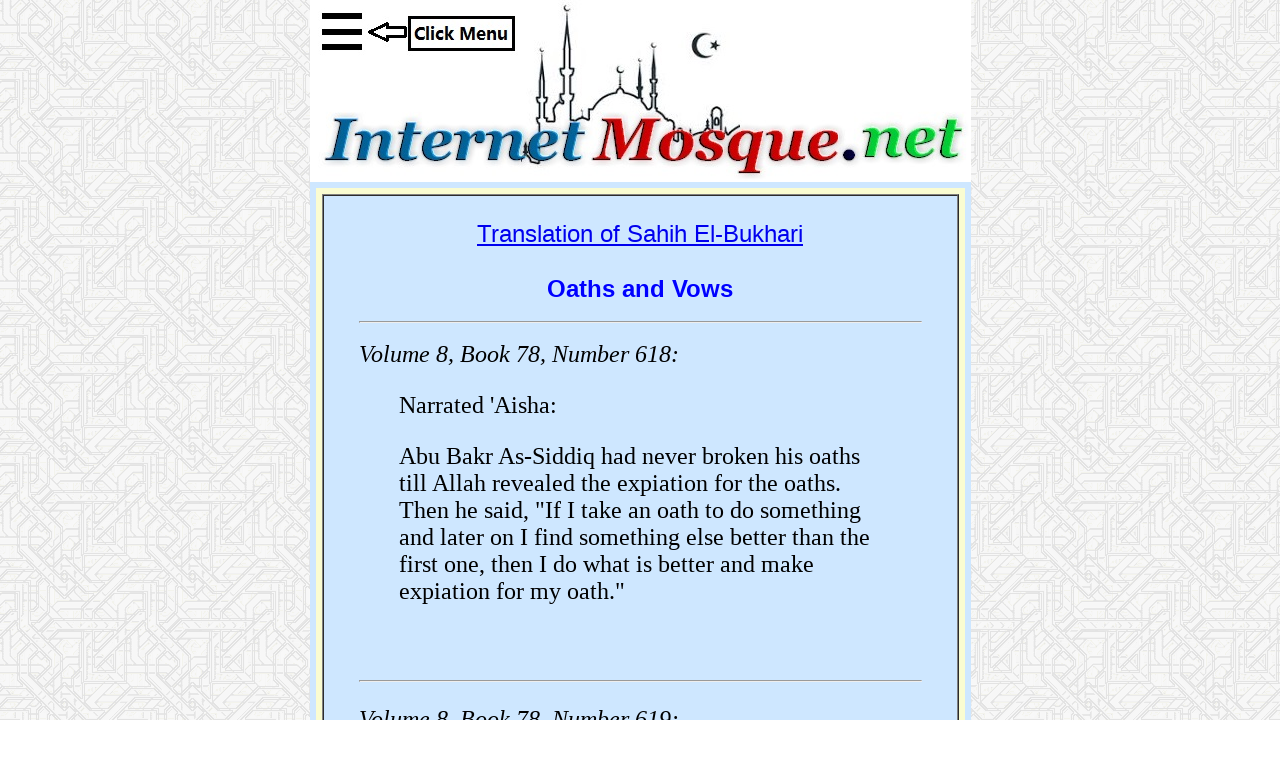

--- FILE ---
content_type: text/html
request_url: https://internetmosque.net/read/sunnah_and_hadith/078.html
body_size: 17684
content:
<!DOCTYPE html PUBLIC "-//W3C//DTD XHTML 1.0 Transitional//EN" "https://www.w3.org/TR/xhtml1/DTD/xhtml1-transitional.dtd"> 
<html xmlns="https://www.w3.org/1999/xhtml">

<head>
<meta http-equiv="Content-Type" content="text/html; charset=utf-8" /><title>Translation of Sahih El-Bukhari Oaths and Vows</title><META NAME="revist-after" CONTENT="1 week">


<meta name="robots" content="index,all">
<meta name="rank" content="1"><!-- the best site -->
<meta name="revisit" content="7 days">
<meta name="title" content="who is our savior Jesus or Allah">
<meta http-equiv="Content-Type" content="text/html; charset=utf-8" /> 

<link rel="stylesheet" href="../../bm/stayle.css"></head>

<body leftmargin="0" topmargin="0" bgproperties="fixed" background="../../images/goodbackg.gif">
  <table border="0" cellpadding="0" cellspacing="0" style="border-collapse: collapse" bordercolor="#111111" width="100%" id="AutoNumber5">
    <tr>
      <a name="Top" id="Top"></a>
      <td width="100%" align="center" height="50"><a href="../../mnue-f/index.html"><img src="../../images/internetmosque.net-5A.png" alt="jesus" width="661" height="182" /></a></td>
    </tr>
    <tr>
      
    </tr>
    <tr>
      
    </tr>
  </table>


<div align="center">
  <center>
  <table border="6" cellspacing="6" width="661" id="AutoNumber7" cellpadding="6" bgcolor="#3E9EFF" bordercolor="#CEE7FF" style="border-collapse: collapse">
    <tr>
      <td width="100%" bordercolor="#0000FF" bgcolor="#FAFCD1">
            <font size="5">
            <table border="1" cellpadding="0" cellspacing="0" width="100%" id="AutoNumber8">
              <tr>
                <td width="100%" bgcolor="#CEE7FF">
            <center>
            <table border="0" cellpadding="0" cellspacing="0" style="border-collapse: collapse" bordercolor="#111111" width="90%" id="AutoNumber9">
              <tr>
                <td width="100%">
                <p align="center">
                <font face="Arial" color="#0000ff" size="5">
                <a href="introduction_to_sahih.html">Translation of Sahih 
                El-Bukhari</a></font></td>
              </tr>
              <tr>
                <td width="100%">
                <table cellSpacing="0" cellPadding="3" width="100%" align="center" border="0">
                  <tr>
                    <td class="heading" align="center"><b>
                    <font color="#0000FF" size="5" face="Arial">Oaths and Vows
                    </font></b></td>
                  </tr>
                  <tr>
                    <td height="2"><hr></td>
                  </tr>
                  <tr>
                    <td class="normal" height="9"><em><a name="008.078.618">
                    Volume 8, Book 78, Number 618: </a></em>
                    <blockquote>
                      <p>Narrated 'Aisha: </p>
                      <p>Abu Bakr As-Siddiq had never broken his oaths till 
                      Allah revealed the expiation for the oaths. Then he said, 
                      &quot;If I take an oath to do something and later on I find 
                      something else better than the first one, then I do what 
                      is better and make expiation for my oath.&quot; </p>
                      <p>&nbsp;</p>
                    </blockquote>
                    <hr>
                    <p><em><a name="008.078.619">Volume 8, Book 78, Number 619:
                    </a></em></p>
                    <blockquote>
                      <p>Narrated 'Abdur-Rahman bin Samura: </p>
                      <p>The Prophet said, &quot;O 'Abdur-Rahman bin Samura! Do not 
                      seek to be a ruler, because if you are given authority for 
                      it, then you will be held responsible for it, but if you 
                      are given it without asking for it, then you will be 
                      helped in it (by Allah): and whenever you take an oath to 
                      do something and later you find that something else is 
                      better than the first, then do the better one and make 
                      expiation for your oath.&quot; </p>
                      <p>&nbsp;</p>
                    </blockquote>
                    <hr>
                    <p><em><a name="008.078.620">Volume 8, Book 78, Number 620:
                    </a></em></p>
                    <blockquote>
                      <p>Narrated Abu Musa: </p>
                      <p>I went to the Prophet along with a group of Al-Ash'ariyin 
                      in order to request him to provide us with mounts. He 
                      said, &quot;By Allah, I will not provide you with mounts and I 
                      haven't got anything to mount you on.&quot; Then we stayed 
                      there as long as Allah wished us to stay, and then three 
                      very nice looking she-camels were brought to him and he 
                      made us ride them. When we left, we, or some of us, said, 
                      &quot;By Allah, we will not be blessed, as we came to the 
                      Prophet asking him for mounts, and he swore that he would 
                      not give us any mounts but then he did give us. So let us 
                      go back to the Prophet and remind him (of his oath).&quot; When 
                      we returned to him (and reminded him of the fact), he 
                      said, &quot;I did not give you mounts, but it is Allah Who gave 
                      you. By Allah, Allah willing, if I ever take an oath to do 
                      something and then I find something else than the first, I 
                      will make expiation for my oath and do the thing which is 
                      better (or do something which is better and give the 
                      expiation for my oath).&quot; </p>
                      <p>&nbsp;</p>
                    </blockquote>
                    <hr>
                    <p><em><a name="008.078.621">Volume 8, Book 78, Number 621:
                    </a></em></p>
                    <blockquote>
                      <p>Narrated Abu Huraira: </p>
                      <p>The Prophet said, &quot;We (Muslims) are the last in the 
                      world, but will be foremost on the Day of Resurrection.&quot; 
                      Allah's Apostle also said, &quot;By Allah, if anyone of you 
                      insists on fulfilling an oath by which he may harm his 
                      family, he commits a greater sin in Allah's sight than 
                      that of dissolving his oath and making expiation for it.&quot;
                      </p>
                      <p>&nbsp;</p>
                    </blockquote>
                    <hr>
                    <p><em><a name="008.078.622">Volume 8, Book 78, Number 622:
                    </a></em></p>
                    <blockquote>
                      <p>Narrated Abu Huraira: </p>
                      <p>Allah's Apostle said, &quot;Anyone who takes an oath through 
                      which his family may be harmed, and insists on keeping it, 
                      he surely commits a sin greater (than that of dissolving 
                      his oath). He should rather compensate for that oath by 
                      making expiation.&quot; </p>
                      <p>&nbsp;</p>
                    </blockquote>
                    <hr>
                    <p><em><a name="008.078.623">Volume 8, Book 78, Number 623:
                    </a></em></p>
                    <blockquote>
                      <p>Narrated Ibn 'Umar: </p>
                      <p>Allah's Apostle sent an army detachment and made Usama 
                      bin Zaid its commander. Some people criticized (spoke 
                      badly of) Usama's leadership. So Allah's Apostle got up 
                      saying, &quot;If you people are criticizing Usama's leadership, 
                      you have already criticized the leadership of his father 
                      before. But Wa-aimullah (i.e., By Allah), he (i.e. Zaid) 
                      deserved the leadership, and he was one of the most 
                      beloved persons to me; and now this (his son Usama) is one 
                      of the dearest persons to me after him.&quot; (See Hadith No. 
                      745, Vol. 5) </p>
                      <p>&nbsp;</p>
                    </blockquote>
                    <hr>
                    <p><em><a name="008.078.624">Volume 8, Book 78, Number 624:
                    </a></em></p>
                    <blockquote>
                      <p>Narrated Ibn 'Umar: </p>
                      <p>The oath of the Prophet used to be: &quot;No, by Him who 
                      turns the hearts.&quot; </p>
                      <p>&nbsp;</p>
                    </blockquote>
                    <hr>
                    <p><em><a name="008.078.625">Volume 8, Book 78, Number 625:
                    </a></em></p>
                    <blockquote>
                      <p>Narrated Jabir bin Samura: </p>
                      <p>The Prophet said, &quot;If Caesar is ruined, there will be 
                      no Caesar after him; and if Khosrau is ruined, there will 
                      be no Khosrau, after him; and, by Him in Whose Hand my 
                      soul is, surely you will spend their treasures in Allah's 
                      Cause.&quot; </p>
                      <p>&nbsp;</p>
                    </blockquote>
                    <hr>
                    <p><em><a name="008.078.626">Volume 8, Book 78, Number 626:
                    </a></em></p>
                    <blockquote>
                      <p>Narrated Abu Huraira: </p>
                      <p>Allah's Apostle said, &quot;If Khosrau is ruined, there will 
                      be no Khosrau after him; and if Caesar is ruined, there 
                      will be no Caesar after him. By Him in Whose Hand 
                      Muhammad's soul is, surely you will spend their treasures 
                      in Allah's Cause.&quot; </p>
                      <p>&nbsp;</p>
                    </blockquote>
                    <hr>
                    <p><em><a name="008.078.627">Volume 8, Book 78, Number 627:
                    </a></em></p>
                    <blockquote>
                      <p>Narrated 'Aisha: </p>
                      <p>The Prophet said, &quot;O followers of Muhammad! By Allah, 
                      if you knew what I know, you would weep much and laugh 
                      little.&quot; </p>
                      <p>&nbsp;</p>
                    </blockquote>
                    <hr>
                    <p><em><a name="008.078.628">Volume 8, Book 78, Number 628:
                    </a></em></p>
                    <blockquote>
                      <p>Narrated 'Abdullah bin Hisham: </p>
                      <p>We were with the Prophet and he was holding the hand of 
                      'Umar bin Al-Khattab. 'Umar said to Him, &quot;O Allah's 
                      Apostle! You are dearer to me than everything except my 
                      own self.&quot; The Prophet said, &quot;No, by Him in Whose Hand my 
                      soul is, (you will not have complete faith) till I am 
                      dearer to you than your own self.&quot; Then 'Umar said to him, 
                      &quot;However, now, by Allah, you are dearer to me than my own 
                      self.&quot; The Prophet said, &quot;Now, O 'Umar, (now you are a 
                      believer).&quot; </p>
                      <p>&nbsp;</p>
                    </blockquote>
                    <hr>
                    <p><em><a name="008.078.629">Volume 8, Book 78, Number 629:
                    </a></em></p>
                    <blockquote>
                      <p>Narrated Abu Huraira and Zaid bin Khalid: </p>
                      <p>Two men had a dispute in the presence of Allah's 
                      Apostle. One of them said, &quot;O Allah's Apostle! Judge 
                      between us according to Allah's Laws.&quot; The other who was 
                      wiser, said, &quot;Yes, O Allah's Apostle! Judge between us 
                      according to Allah's Laws and allow me to speak. The 
                      Prophet said, &quot;Speak.&quot; He said, &quot;My son was a laborer 
                      serving this (person) and he committed illegal sexual 
                      intercourse with his wife, The people said that my son is 
                      to be stoned to death, but I ransomed him with one-hundred 
                      sheep and a slave girl. Then I asked the learned people, 
                      who informed me that my son should receive one hundred 
                      lashes and will be exiled for one year, and stoning will 
                      be the lot for the man's wife.&quot; Allah's Apostle said, 
                      &quot;Indeed, by Him in Whose Hand my soul is, I will judge 
                      between you according to Allah's Laws: As for your sheep 
                      and slave girl, they are to be returned to you.&quot; Then he 
                      scourged his son one hundred lashes and exiled him for one 
                      year. Then Unais Al-Aslami was ordered to go to the wife 
                      of the second man, and if she confessed (the crime), then 
                      stone her to death. She did confess, so he stoned her to 
                      death. </p>
                      <p>&nbsp;</p>
                    </blockquote>
                    <hr>
                    <p><em><a name="008.078.630">Volume 8, Book 78, Number 630:
                    </a></em></p>
                    <blockquote>
                      <p>Narrated Abu Bakra: </p>
                      <p>The Prophet said, &quot;Do you think if the tribes of Aslam, 
                      Ghifar, Muzaina and Juhaina are better than the tribes of 
                      Tamim, 'Amir bin Sa'sa'a, Ghatfan and Asad, they (the 
                      second group) are despairing and losing?&quot; They (the 
                      Prophet's companions) said, &quot;Yes, (they are).&quot; He said, 
                      &quot;By Him in Whose Hand my soul is, they (the first group) 
                      are better than them (the second group).&quot; </p>
                      <p>&nbsp;</p>
                    </blockquote>
                    <hr>
                    <p><em><a name="008.078.631">Volume 8, Book 78, Number 631:
                    </a></em></p>
                    <blockquote>
                      <p>Narrated Abu Humaid As-Sa'idi: </p>
                      <p>Allah's Apostle employed an employee (to collect Zakat). 
                      The employee returned after completing his job and said, 
                      &quot;O Allah's Apostle! This (amount of Zakat) is for you, and 
                      this (other amount) was given to me as a present.&quot; The 
                      Prophet said to him, &quot;Why didn't you stay at your father's 
                      or mother's house and see if you would be given presents 
                      or not?&quot; Then Allah's Apostle got up in the evening after 
                      the prayer, and having testified that none has the right 
                      to be worshipped but Allah and praised and glorified Allah 
                      as He deserved, he said, &quot;Now then ! What about an 
                      employee whom we employ and then he comes and says, 'This 
                      amount (of Zakat) is for you, and this (amount) was given 
                      to me as a present'? Why didn't he stay at the house of 
                      his father and mother to see if he would be given presents 
                      or not? By Him in Whose Hand Muhammad's soul is, none of 
                      you will steal anything of it (i.e. Zakat) but will bring 
                      it by carrying it over his neck on the Day of 
                      Resurrection. If it has been a camel, he will bring it 
                      (over his neck) while it will be grunting, and if it has 
                      been a cow, he will bring it (over his neck), while it 
                      will be mooing; and if it has been a sheep, he will bring 
                      it (over his neck) while it will be bleeding.&quot; The Prophet 
                      added, &quot;I have preached you (Allah's Message).&quot; Abu Humaid 
                      said, &quot;Then Allah's Apostle raised his hands so high that 
                      we saw the whiteness of his armpits.&quot; </p>
                      <p>&nbsp;</p>
                    </blockquote>
                    <hr>
                    <p><em><a name="008.078.632">Volume 8, Book 78, Number 632:
                    </a></em></p>
                    <blockquote>
                      <p>Narrated Abu Huraira: </p>
                      <p>Abu-l-Qasim (the Prophet) said, &quot;By Him in Whose Hand 
                      Muhammad's soul is, if you know that which I know, you 
                      would weep much and laugh little.&quot; </p>
                      <p>&nbsp;</p>
                    </blockquote>
                    <hr>
                    <p><em><a name="008.078.633">Volume 8, Book 78, Number 633:
                    </a></em></p>
                    <blockquote>
                      <p>Narrated Abu Dhar: </p>
                      <p>I reached him (the Prophet ) while in the shade of the 
                      Ka'ba; he was saying, &quot;They are the losers, by the Lord of 
                      the Ka'ba! They are the losers, by the Lord of the Ka'ba!&quot; 
                      I said (to myself ), &quot;What is wrong with me? Is anything 
                      improper detected in me? What is wrong with me? Then I sat 
                      beside him and he kept on saying his statement. I could 
                      not remain quiet, and Allah knows in what sorrowful state 
                      I was at that time. So I said, ' Who are they (the 
                      losers)? Let My father and mother be sacrificed for you, O 
                      Allah's Apostle!&quot; He said, &quot;They are the wealthy people, 
                      except the one who does like this and like this and like 
                      this (i.e., spends of his wealth in Allah's Cause).&quot; </p>
                      <p>&nbsp;</p>
                    </blockquote>
                    <hr>
                    <p><em><a name="008.078.634">Volume 8, Book 78, Number 634:
                    </a></em></p>
                    <blockquote>
                      <p>Narrated Abu Huraira: </p>
                      <p>Allah's Apostle said, &quot;(The Prophet) Solomon once said, 
                      'Tonight I will sleep with ninety women, each of whom will 
                      bring forth a (would-be) cavalier who will fight in 
                      Allah's Cause.&quot; On this, his companion said to him, &quot;Say: 
                      Allah willing!&quot; But he did not say Allah willing. Solomon 
                      then slept with all the women, but none of them became 
                      pregnant but one woman who later delivered a half-man. By 
                      Him in Whose Hand Muhammad's soul is, if he (Solomon) had 
                      said, 'Allah willing' (all his wives would have brought 
                      forth boys) and they would have fought in Allah's Cause as 
                      cavaliers. &quot; </p>
                      <p>&nbsp;</p>
                    </blockquote>
                    <hr>
                    <p><em><a name="008.078.635">Volume 8, Book 78, Number 635:
                    </a></em></p>
                    <blockquote>
                      <p>Narrated Al-Bara 'bin 'Azib: </p>
                      <p>A piece of silken cloth was given to the Prophet as a 
                      present and the people handed it over amongst themselves 
                      and were astonished at its beauty and softness. Allah's 
                      Apostle said, &quot;Are you astonished at it?&quot; They said, &quot;Yes, 
                      O Allah's Apostle!&quot; He said, &quot;By Him in Whose Hand my soul 
                      is, the handkerchiefs of Sa'd in Paradise are better than 
                      it.&quot; </p>
                      <p>&nbsp;</p>
                    </blockquote>
                    <hr>
                    <p><em><a name="008.078.636">Volume 8, Book 78, Number 636:
                    </a></em></p>
                    <blockquote>
                      <p>Narrated 'Aisha: </p>
                      <p>Hind bint 'Utba bin Rabi 'a said, &quot;O Allah 's Apostle! 
                      (Before I embraced Islam), there was no family on the 
                      surface of the earth, I wish to have degraded more than I 
                      did your family. But today there is no family whom I wish 
                      to have honored more than I did yours.&quot; Allah's Apostle 
                      said, &quot;I thought similarly, by Him in Whose Hand 
                      Muhammad's soul is!&quot; Hind said, &quot;O Allah's Apostle! (My 
                      husband) Abu Sufyan is a miser. Is it sinful of me to feed 
                      my children from his property?&quot; The Prophet said, &quot;No, 
                      unless you take it for your needs what is just and 
                      reasonable.&quot; </p>
                      <p>&nbsp;</p>
                    </blockquote>
                    <hr>
                    <p><em><a name="008.078.637">Volume 8, Book 78, Number 637:
                    </a></em></p>
                    <blockquote>
                      <p>Narrated Abdullah bin Masud: </p>
                      <p>While Allah's Apostle was sitting, reclining his back 
                      against a Yemenite leather tent he said to his companions, 
                      &quot;Will you be pleased to be one-fourth of the people of 
                      Paradise?&quot; They said, 'Yes.' He said &quot;Won't you be pleased 
                      to be one-third of the people of Paradise&quot; They said, 
                      &quot;Yes.&quot; He said, &quot;By Him in Whose Hand Muhammad's soul is, 
                      I hope that you will be one-half of the people of 
                      Paradise.&quot; </p>
                      <p>&nbsp;</p>
                    </blockquote>
                    <hr>
                    <p><em><a name="008.078.638">Volume 8, Book 78, Number 638:
                    </a></em></p>
                    <blockquote>
                      <p>Narrated Abu Sa'id Al-Khudri: </p>
                      <p>A man heard another man reciting: Surat-ul-Ikhlas (The 
                      Unity) 'Say: He is Allah, the One (112) and he was 
                      repeating it. The next morning he came to Allah's Apostle 
                      and mentioned the whole story to him as if he regarded the 
                      recitation of that Sura as insufficient On that, Allah's 
                      Apostle said, &quot;By Him in Whose Hand my soul is! That (Sura 
                      No. 112) equals one-third of the Qur'an.&quot; </p>
                      <p>&nbsp;</p>
                    </blockquote>
                    <hr>
                    <p><em><a name="008.078.639">Volume 8, Book 78, Number 639:
                    </a></em></p>
                    <blockquote>
                      <p>Narrated Anas bin Malik: </p>
                      <p>I heard the Prophet saying, &quot;Perform the bowing and the 
                      prostration properly (with peace of mind), for, by Him in 
                      Whose Hand my soul is, I see you from behind my back when 
                      you bow and when you prostrate.&quot; </p>
                      <p>&nbsp;</p>
                    </blockquote>
                    <hr>
                    <p><em><a name="008.078.640">Volume 8, Book 78, Number 640:
                    </a></em></p>
                    <blockquote>
                      <p>Narrated Anas bin Malik: </p>
                      <p>An Ansari woman came to the Prophet in the company of 
                      her children, and the Prophet said to her, &quot;By Him in 
                      Whose Hand my soul is, you are the most beloved people to 
                      me!&quot; And he repeated the statement thrice. </p>
                      <p>&nbsp;</p>
                    </blockquote>
                    <hr>
                    <p><em><a name="008.078.641">Volume 8, Book 78, Number 641:
                    </a></em></p>
                    <blockquote>
                      <p>Narrated Ibn 'Umar: </p>
                      <p>Allah's Apostle met 'Umar bin Al-Khattab while the 
                      latter was going with a group of camel-riders, and he was 
                      swearing by his father. The Prophet said, &quot;Lo! Allah 
                      forbids you to swear by your fathers, so whoever has to 
                      take an oath, he should swear by Allah or keep quiet.&quot; </p>
                      <p>&nbsp;</p>
                    </blockquote>
                    <hr>
                    <p><em><a name="008.078.642">Volume 8, Book 78, Number 642:
                    </a></em></p>
                    <blockquote>
                      <p>Narrated Ibn 'Umar: </p>
                      <p>&nbsp;</p>
                      <p>&nbsp;</p>
                    </blockquote>
                    <hr>
                    <p><em><a name="008.078.643">Volume 8, Book 78, Number 643:
                    </a></em></p>
                    <blockquote>
                      <p>Narrated 'Abdullah bin 'Umar: </p>
                      <p>Allah's Apostle said, &quot;Do not swear by your fathers.&quot;
                      </p>
                      <p>&nbsp;</p>
                    </blockquote>
                    <hr>
                    <p><em><a name="008.078.644">Volume 8, Book 78, Number 644:
                    </a></em></p>
                    <blockquote>
                      <p>Narrated Zahdam: </p>
                      <p>There was a relation of love and brotherhood between 
                      this tribe of Jarm and Al-Ash'ariyin. Once we were with 
                      Abu Musa Al-Ash'ari, and then a meal containing chicken 
                      was brought to Abu Musa, and there was present, a man from 
                      the tribe of Taimillah who was of red complexion as if he 
                      were from non-Arab freed slaves. Abu Musa invited him to 
                      the meal. He said, &quot;I have seen chickens eating dirty 
                      things, so I deemed it filthy and took an oath that I 
                      would never eat chicken.&quot; On that, Abu Musa said, &quot;Get up, 
                      I will narrate to you about that. Once a group of the 
                      Ash'ariyin and I went to Allah's Apostle and asked him to 
                      provide us with mounts; he said, 'By Allah, I will never 
                      give you any mounts nor do I have anything to mount you 
                      on.' Then a few camels of war booty were brought to 
                      Allah's Apostle , and he asked about us, saying, 'Where 
                      are the Ash-'ariyin?' He then ordered five nice camels to 
                      be given to us, and when we had departed, we said, 'What 
                      have we done? Allah's Apostle had taken the oath not to 
                      give us any mounts, and that he had nothing to mount us 
                      on, and later he gave us that we might ride? Did we take 
                      advantage of the fact that Allah's Apostle had forgotten 
                      his oath? By Allah, we will never succeed.' So we went 
                      back to him and said to him, 'We came to you to give us 
                      mounts, and you took an oath that you would not give us 
                      any mounts and that you had nothing to mount us on.' On 
                      that he said, 'I did not provide you with mounts, but 
                      Allah did. By Allah, if I take an oath to do something, 
                      and then find something else better than it, I do that 
                      which is better and make expiation for the dissolution of 
                      the oath.' &quot; </p>
                      <p>&nbsp;</p>
                    </blockquote>
                    <hr>
                    <p><em><a name="008.078.645">Volume 8, Book 78, Number 645:
                    </a></em></p>
                    <blockquote>
                      <p>Narrated Abu Huraira: </p>
                      <p>The Prophet said, &quot;Whoever swears saying in his oath. 
                      'By Al-Lat and Al'Uzza,' should say, 'None has the right 
                      to be worshipped but Allah; and whoever says to his 
                      friend, 'Come, let me gamble with you,' should give 
                      something in charity.&quot; </p>
                      <p>&nbsp;</p>
                    </blockquote>
                    <hr>
                    <p><em><a name="008.078.646">Volume 8, Book 78, Number 646:
                    </a></em></p>
                    <blockquote>
                      <p>Narrated Ibn 'Umar: </p>
                      <p>Allah's Apostle had a gold ring made for himself, and 
                      he used to wear it with the stone towards the inner part 
                      of his hand. Consequently, the people had similar rings 
                      made for themselves. Afterwards the Prophet; sat on the 
                      pulpit and took it off, saying, &quot;I used to wear this ring 
                      and keep its stone towards the palm of my hand.&quot; He then 
                      threw it away and said, &quot;By Allah, I will never wear it.&quot; 
                      Therefore all the people threw away their rings as well.
                      </p>
                      <p>&nbsp;</p>
                    </blockquote>
                    <hr>
                    <p><em><a name="008.078.647">Volume 8, Book 78, Number 647:
                    </a></em></p>
                    <blockquote>
                      <p>Narrated Thabit bin Ad-Dahhak: </p>
                      <p>The Prophet said, &quot;Whoever swears by a religion other 
                      than Islam, is, as he says; and whoever commits suicide 
                      with something, will be punished with the same thing in 
                      the (Hell) Fire; and cursing a believer is like murdering 
                      him; and whoever accuses a believer of disbelief, then it 
                      is as if he had killed him.&quot; </p>
                      <p>&nbsp;</p>
                    </blockquote>
                    <hr>
                    <p><em><a name="008.078.648">Volume 8, Book 78, Number 648:
                    </a></em></p>
                    <blockquote>
                      <p>Narrated Al-Bara: </p>
                      <p>The Prophet ordered us to help others to fulfill the 
                      oaths. </p>
                      <p>&nbsp;</p>
                    </blockquote>
                    <hr>
                    <p><em><a name="008.078.649">Volume 8, Book 78, Number 649:
                    </a></em></p>
                    <blockquote>
                      <p>Narrated Usama: </p>
                      <p>Once a daughter of Allah's Apostle sent a message to 
                      Allah's Apostle while Usama, Sa'd, and my father or Ubai 
                      were (sitting there) with him. She said, (in the message); 
                      My child is going to die; please come to us.&quot; Allah's 
                      Apostle returned the messenger and told him to convey his 
                      greetings to her, and say, &quot;Whatever Allah takes, is for 
                      Him and whatever He gives is for Him, and everything with 
                      Him has a limited fixed term (in this world): so she 
                      should be patient and hope for Allah's reward.&quot; Then she 
                      again sent for him swearing that he should come; so The 
                      Prophet got up, and so did we. When he sat there (at the 
                      house of his daughter), the child was brought to him, and 
                      he took him into his lap while the child's breath was 
                      disturbed in his chest. The eyes of Allah's Apostle 
                      started shedding tears. Sa'd said, &quot;What is this, O 
                      Allah's Apostle?&quot; The Prophet said, &quot;This is the mercy 
                      which Allah has lodged in the hearts of whoever He wants 
                      of His slaves, and verily Allah is merciful only to those 
                      of His slaves who are merciful (to others).' </p>
                      <p>&nbsp;</p>
                    </blockquote>
                    <hr>
                    <p><em><a name="008.078.650">Volume 8, Book 78, Number 650:
                    </a></em></p>
                    <blockquote>
                      <p>Narrated Abu Huraira: </p>
                      <p>Allah's Apostle said, &quot;Any Muslim who has lost three of 
                      his children will not be touched by the Fire except that 
                      which will render Allah's oath fulfilled.&quot; </p>
                      <p>&nbsp;</p>
                    </blockquote>
                    <hr>
                    <p><em><a name="008.078.651">Volume 8, Book 78, Number 651:
                    </a></em></p>
                    <blockquote>
                      <p>Narrated Haritha bin Wahb: </p>
                      <p>I heard the Prophet saying, &quot;Shall I tell you of the 
                      people of Paradise? They comprise every poor humble 
                      person, and if he swears by Allah to do something, Allah 
                      will fulfill it; while the people of the fire comprise 
                      every violent, cruel arrogant person.&quot; </p>
                      <p>&nbsp;</p>
                    </blockquote>
                    <hr>
                    <p><em><a name="008.078.652">Volume 8, Book 78, Number 652:
                    </a></em></p>
                    <blockquote>
                      <p>Narrated 'Abdullah: </p>
                      <p>The Prophet was asked, &quot;Who are the best people?&quot; He 
                      replied: The people of my generation, and then those who 
                      will follow (come after) them, and then those who will 
                      come after the later; after that there will come some 
                      people whose witness will precede their oaths and their 
                      oaths will go ahead of their witness.&quot; Ibrahim (a 
                      sub-narrator) said, &quot;When we were young, our elder friends 
                      used to prohibit us from taking oaths by saying, 'I bear 
                      witness swearing by Allah, or by Allah's Covenant.&quot;' </p>
                      <p>&nbsp;</p>
                    </blockquote>
                    <hr>
                    <p><em><a name="008.078.653">Volume 8, Book 78, Number 653:
                    </a></em></p>
                    <blockquote>
                      <p>Narrated 'Abdullah: </p>
                      <p>The Prophet said, &quot;Whoever swears falsely in order to 
                      grab the property of a Muslim (or of his brother), Allah 
                      will be angry with him when he meets Him.&quot; Allah then 
                      revealed in confirmation of the above statement:--'Verily 
                      those who purchase a small gain at the cost of Allah's 
                      Covenant and their own oaths.' (3.77) Al-Ash'ath said, 
                      &quot;This Verse was revealed regarding me and a companion of 
                      mine when we had a dispute about a well.&quot; </p>
                      <p>&nbsp;</p>
                    </blockquote>
                    <hr>
                    <p><em><a name="008.078.654">Volume 8, Book 78, Number 654:
                    </a></em></p>
                    <blockquote>
                      <p>Narrated Anas bin Malik: </p>
                      <p>The Prophet said, &quot;The Hell Fire will keep on saying: 
                      'Are there anymore (people to come)?' Till the Lord of 
                      Power and Honor will put His Foot over it and then it will 
                      say, 'Qat! Qat! (sufficient! sufficient!) by Your Power 
                      and Honor. And its various sides will come close to each 
                      other (i.e., it will contract). &quot; </p>
                      <p>&nbsp;</p>
                    </blockquote>
                    <hr>
                    <p><em><a name="008.078.655">Volume 8, Book 78, Number 655:
                    </a></em></p>
                    <blockquote>
                      <p>Narrated Az-Zuhri: </p>
                      <p>I heard 'Urwa bin Az-Zubair, Said bin Al-Musaiyab, 'Alqama 
                      bin Waqqas and 'Ubaidullah bin 'Abdullah narrating from 'Aisha, 
                      the wife of the Prophet, the story about the liars who 
                      said what they said about her and how Allah revealed her 
                      innocence afterwards. Each one of the above four narrators 
                      narrated to me a portion of her narration. (It was said in 
                      it), &quot;The Prophet stood up, saying, 'Is there anyone who 
                      can relieve me from 'Abdullah bin Ubai?' On that, Usaid 
                      bin Hudair got up and said to Sa'd bin 'Ubada, 
                      La'amrullahi (By the Eternity of Allah), we will kill 
                      him!' &quot; </p>
                      <p>&nbsp;</p>
                    </blockquote>
                    <hr>
                    <p><em><a name="008.078.656">Volume 8, Book 78, Number 656:
                    </a></em></p>
                    <blockquote>
                      <p>Narrated 'Aisha: </p>
                      <p>regarding: 'Allah will not call you to account for that 
                      which is unintentional in your oaths...' (2.225) This 
                      Verse was revealed concerning such oath formulas as: 'No, 
                      by Allah!' and 'Yes, by Allah!' something against his oath 
                      due to forgetfulness should he make expiation?). And the 
                      Statement of Allah: 'And there is no blame on you if you 
                      make a mistake therein.' (33.5) And Allah said:-- '(Moses 
                      said to Khadir): Call me not to account for what I 
                      forgot.' (18.73) </p>
                      <p>&nbsp;</p>
                    </blockquote>
                    <hr>
                    <p><em><a name="008.078.657">Volume 8, Book 78, Number 657:
                    </a></em></p>
                    <blockquote>
                      <p>Narrated Abu Huraira: The Prophet said, &quot;Allah forgives 
                      my followers those (evil deeds) the </p>
                      <p>&nbsp;</p>
                    </blockquote>
                    <hr>
                    <p><em><a name="008.078.658">Volume 8, Book 78, Number 658:
                    </a></em></p>
                    <blockquote>
                      <p>Narrated 'Abdullah bin 'Amr bin Al-As: </p>
                      <p>While the Prophet was delivering a sermon on the Day of 
                      Nahr (i.e., 10th Dhul-Hijja-Day of slaughtering the 
                      sacrifice), a man got up saying, &quot;I thought, O Allah's 
                      Apostle, such-and-such a thing was to be done before 
                      such-and-such a thing.&quot; Another man got up, saying, &quot;O 
                      Allah's Apostle! As regards these three (acts of Hajj), 
                      thought so-and-so.&quot; The Prophet said, &quot;Do, and there is no 
                      harm,&quot; concerning all those matters on that day. And so, 
                      on that day, whatever question he was asked, he said, &quot;Do 
                      it, do it, and there is no harm therein.&quot; </p>
                      <p>&nbsp;</p>
                    </blockquote>
                    <hr>
                    <p><em><a name="008.078.659">Volume 8, Book 78, Number 659:
                    </a></em></p>
                    <blockquote>
                      <p>Narrated Ibn 'Abbas: </p>
                      <p>A man said to the Prophet (while he was delivering a 
                      sermon on the Day of Nahr), &quot;I have performed the Tawaf 
                      round the Ka'ba before the Rami (throwing pebbles) at the 
                      Jamra.&quot; The Prophet said, &quot;There is no harm (therein).&quot; 
                      Another man said, &quot;I had my head shaved before 
                      slaughtering (the sacrifice).&quot; The Prophet said, &quot;There is 
                      no harm.&quot; A third said, &quot;I have slaughtered (the 
                      sacrifice) before the Rami (throwing pebbles) at the Jamra.&quot; 
                      The Prophet said, &quot;There is no harm.&quot; </p>
                      <p>&nbsp;</p>
                    </blockquote>
                    <hr>
                    <p><em><a name="008.078.660">Volume 8, Book 78, Number 660:
                    </a></em></p>
                    <blockquote>
                      <p>Narrated Abu Huraira: </p>
                      <p>A man entered the mosque and started praying while 
                      Allah's Apostle was sitting somewhere in the mosque. Then 
                      (after finishing the prayer) the man came to the Prophet 
                      and greeted him. The Prophet said to him, &quot;Go back and 
                      pray, for you have not prayed. The man went back, and 
                      having prayed, he came and greeted the Prophet. The 
                      Prophet after returning his greetings said, &quot;Go back and 
                      pray, for you did not pray.&quot; On the third time the man 
                      said, &quot;(O Allah's Apostle!) teach me (how to pray).&quot; The 
                      Prophet said, &quot;When you get up for the prayer, perform the 
                      ablution properly and then face the Qibla and say Takbir (Allahu 
                      Akbar), and then recite of what you know of the Quran, and 
                      then bow, and remain in this state till you feel at rest 
                      in bowing, and then raise your head and stand straight; 
                      and then prostrate till you feel at rest in prostration, 
                      and then sit up till you feel at rest while sitting; and 
                      then prostrate again till you feel at rest in prostration; 
                      and then get up and stand straight, and do all this in all 
                      your prayers.&quot; </p>
                      <p>&nbsp;</p>
                    </blockquote>
                    <hr>
                    <p><em><a name="008.078.661">Volume 8, Book 78, Number 661:
                    </a></em></p>
                    <blockquote>
                      <p>Narrated 'Aisha: </p>
                      <p>When the pagans were defeated during the (first stage) 
                      of the battle of Uhud, Satan shouted, &quot;O Allah's slaves! 
                      Beware of what is behind you!&quot; So the front files of the 
                      Muslims attacked their own back files. Hudhaifa bin Al-Yaman 
                      looked and on seeing his father he shouted: &quot;My father! My 
                      father!&quot; By Allah! The people did not stop till they 
                      killed his father. Hudhaifa then said, &quot;May Allah forgive 
                      you.&quot; 'Urwa (the sub-narrator) added, &quot;Hudhaifa continued 
                      asking Allah forgiveness for the killers of his father 
                      till he met Allah (till he died).&quot; </p>
                      <p>&nbsp;</p>
                    </blockquote>
                    <hr>
                    <p><em><a name="008.078.662">Volume 8, Book 78, Number 662:
                    </a></em></p>
                    <blockquote>
                      <p>Narrated Abu Huraira: </p>
                      <p>The Prophet said, &quot;If somebody eats something 
                      forgetfully while he is fasting, then he should complete 
                      his fast, for Allah has made him eat and drink.&quot; </p>
                      <p>&nbsp;</p>
                    </blockquote>
                    <hr>
                    <p><em><a name="008.078.663">Volume 8, Book 78, Number 663:
                    </a></em></p>
                    <blockquote>
                      <p>Narrated 'Abdullah bin Buhaina: </p>
                      <p>Once Allah's Apostle led us in prayer, and after 
                      finishing the first two Rakat, got up (instead of sitting 
                      for At-Tahiyyat) and then carried on with the prayer. When 
                      he had finished his prayer, the people were waiting for 
                      him to say Taslim, but before saying Tasiim, he said 
                      Takbir and prostrated; then he raised his head, and saying 
                      Takbir, he prostrated (SAHU) and then raised his head and 
                      finished his prayer with Taslim. </p>
                      <p>&nbsp;</p>
                    </blockquote>
                    <hr>
                    <p><em><a name="008.078.664">Volume 8, Book 78, Number 664:
                    </a></em></p>
                    <blockquote>
                      <p>Narrated Ibn Mas'ud: </p>
                      <p>that Allah's Prophet led them in the Zuhr prayer and he 
                      offered either more or less Rakat, and it was said to him, 
                      &quot;O Allah's Apostle ! Has the prayer been reduced, or have 
                      you forgotten?&quot; He asked, &quot;What is that?&quot; They said, &quot;You 
                      have prayed so many Rak'at.&quot; So he performed with them two 
                      more prostrations and said, &quot;These two prostrations are to 
                      be performed by the person who does not know whether he 
                      has prayed more or less (Rakat) in which case he should 
                      seek to follow what is right. And then complete the rest 
                      (of the prayer) and perform two extra prostrations.&quot; </p>
                      <p>&nbsp;</p>
                    </blockquote>
                    <hr>
                    <p><em><a name="008.078.665">Volume 8, Book 78, Number 665:
                    </a></em></p>
                    <blockquote>
                      <p>Narrated Ubai bin Ka'b: </p>
                      <p>that he heard Allah's Apostle saying, &quot;(Moses) said, 
                      'Call me not to account for what I forget and be not hard 
                      upon me for my affair (with you)' (18.73) the first excuse 
                      of Moses was his forgetfulness.&quot; </p>
                      <p>Narrated Al-Bara bin Azib that once he had a guest, so 
                      he told his family (on the Day of Id-ul-Adha) that they 
                      should slaughter the animal for sacrifice before he 
                      returned from the ('Id) prayer in order that their guest 
                      could take his meal. So his family slaughtered (the animal 
                      ) before the prayer. Then they mentioned that event to the 
                      Prophet who ordered Al-Bara to slaughter another 
                      sacrifice. Al-Bara' said to the Prophet , &quot;I have a young 
                      milch she-goat which is better than two sheep for 
                      slaughtering.&quot; (The sub-narrator, Ibn 'Aun used to say, &quot;I 
                      don't know whether the permission (to slaughter a she-goat 
                      as a sacrifice) was especially given to Al-Bara' or if it 
                      was in general for all the Muslims.&quot;) (See Hadith No. 99, 
                      Vol. 2.) </p>
                      <p>&nbsp;</p>
                    </blockquote>
                    <hr>
                    <p><em><a name="008.078.666">Volume 8, Book 78, Number 666:
                    </a></em></p>
                    <blockquote>
                      <p>Narrated Jundub: </p>
                      <p>I witnessed the Prophet offering the 'Id prayer (and 
                      after finishing it) he delivered a sermon and said, 
                      &quot;Whoever has slaughtered his sacrifice (before the prayer) 
                      should make up for it (i.e. slaughter another animal) and 
                      whoever has not slaughtered his sacrifice yet, should 
                      slaughter it by mentioning Allah's Name over it.&quot; </p>
                      <p>&nbsp;</p>
                    </blockquote>
                    <hr>
                    <p><em><a name="008.078.667">Volume 8, Book 78, Number 667:
                    </a></em></p>
                    <blockquote>
                      <p>Narrated 'Abdullah bin 'Amr: </p>
                      <p>The Prophet said, &quot;The biggest sins are: To join others 
                      in worship with Allah; to be undutiful to one's parents; 
                      to kill somebody unlawfully; and to take an oath Al-Ghamus.
                      </p>
                      <p>&nbsp;</p>
                    </blockquote>
                    <hr>
                    <p><em><a name="008.078.668">Volume 8, Book 78, Number 668:
                    </a></em></p>
                    <blockquote>
                      <p>Narrated 'Abdullah: </p>
                      <p>Allah's Apostle said, &quot;If somebody is ordered (by the 
                      ruler or the judge) to take an oath, and he takes a false 
                      oath in order to grab the property of a Muslim, then he 
                      will incur Allah's Wrath when he will meet Him.&quot; And Allah 
                      revealed in its confirmation: 'Verily! Those who purchase 
                      a small gain at the cost of Allah's covenants and their 
                      own oaths.' (3.77) (The sub-narrator added:) Al-Ash'ath 
                      bin Qais entered, saying, &quot;What did Abu 'Abdur-Rahman 
                      narrate to you?&quot; They said, &quot;So-and-so,&quot; Al-Ash'ath said, 
                      &quot;This verse was revealed in my connection. I had a well on 
                      the land of my cousin (and we had a dispute about it). I 
                      reported him to Allah 's Apostle who said (to me). &quot;You 
                      should give evidence (i.e. witness) otherwise the oath of 
                      your opponent will render your claim invalid.&quot; I said, 
                      &quot;Then he (my opponent) will take the oath, O Allah's 
                      Apostle.&quot; Allah's Apostle said, &quot;Whoever is ordered (by 
                      the ruler or the judge) to give an oath, and he takes a 
                      false oath in order to grab the property of a Muslim, then 
                      he will incur Allah's Wrath when he meets Him on the Day 
                      of Resurrection.&quot; </p>
                      <p>&nbsp;</p>
                    </blockquote>
                    <hr>
                    <p><em><a name="008.078.669">Volume 8, Book 78, Number 669:
                    </a></em></p>
                    <blockquote>
                      <p>Narrated Abu Musa: </p>
                      <p>My companions sent me to the Prophet to ask him for 
                      some mounts. He said, &quot;By Allah! I will not mount you on 
                      anything!&quot; When I met him, he was in an angry mood, but 
                      when I met him (again), he said, &quot;Tell your companions 
                      that Allah or Allah's Apostle will provide you with 
                      mounts.&quot; </p>
                      <p>&nbsp;</p>
                    </blockquote>
                    <hr>
                    <p><em><a name="008.078.670">Volume 8, Book 78, Number 670:
                    </a></em></p>
                    <blockquote>
                      <p>Narrated Az-Zuhri: </p>
                      <p>I heard 'Urwa bin Az-Zubair, Said bin Al-Musaiyab, 'Alqama 
                      bin Waqqas and 'Ubaidullah bin 'Abdullah bin 'Uqba 
                      relating from 'Aisha, the wife of the Prophet the 
                      narration of the people (i.e. the liars) who spread the 
                      slander against her and they said what they said, and how 
                      Allah revealed her innocence. Each of them related to me a 
                      portion of that narration. (They said that 'Aisha said), 
                      ''Then Allah revealed the ten Verses starting 
                      with:--'Verily! Those who spread the slander..' (24.11-21)
                      </p>
                      <p>All these verses were in proof of my innocence. Abu 
                      Bakr As-Siddiq who used to provide for Mistah some 
                      financial aid because of his relation to him, said, &quot;By 
                      Allah, I will never give anything (in charity) to Mistah, 
                      after what he has said about 'Aisha&quot; Then Allah 
                      revealed:-- 'And let not those among you who are good and 
                      are wealthy swear not to give (any sort of help) to their 
                      kins men....' (24.22) On that, Abu Bakr said, &quot;Yes, by 
                      Allah, I like that Allah should forgive me.&quot; and then 
                      resumed giving Mistah the aid he used to give him and 
                      said, &quot;By Allah! I will never withhold it from him.&quot; </p>
                      <p>&nbsp;</p>
                    </blockquote>
                    <hr>
                    <p><em><a name="008.078.671">Volume 8, Book 78, Number 671:
                    </a></em></p>
                    <blockquote>
                      <p>Narrated Abu Musa Al-Ash'ari: </p>
                      <p>I went along with some men from the Ash-ariyin to 
                      Allah's Apostle and it happened that I met him while he 
                      was in an angry mood. We asked him to provide us with 
                      mounts, but he swore that he would not give us any. Later 
                      on he said, &quot;By Allah, Allah willing, if ever I take an 
                      oath (to do something) and later on I find something else 
                      better than the first, then I do the better one and give 
                      expiation for the dissolution of my oath.&quot; </p>
                      <p>&nbsp;</p>
                    </blockquote>
                    <hr>
                    <p><em><a name="008.078.672">Volume 8, Book 78, Number 672:
                    </a></em></p>
                    <blockquote>
                      <p>Narrated Al-Musaiyab: </p>
                      <p>When the death of Abu Talib approached, Allah's Apostle 
                      came to him and said, &quot;Say: La ilaha illallah, a word with 
                      which I will be able to defend you before Allah.&quot; </p>
                      <p>&nbsp;</p>
                    </blockquote>
                    <hr>
                    <p><em><a name="008.078.673">Volume 8, Book 78, Number 673:
                    </a></em></p>
                    <blockquote>
                      <p>Narrated Abu Huraira: </p>
                      <p>Allah's Apostle said, &quot;(Following are) two words 
                      (sentences or utterances that are very easy for the tongue 
                      to say, and very heavy in the balance (of reward,) and the 
                      must beloved to the Gracious Almighty (And they are): 
                      Subhan Allah wa bi-hamdihi; Subhan Allahi-l-'Azim,&quot; </p>
                      <p>&nbsp;</p>
                    </blockquote>
                    <hr>
                    <p><em><a name="008.078.674">Volume 8, Book 78, Number 674:
                    </a></em></p>
                    <blockquote>
                      <p>Narrated 'Abdullah: Allah's Apostle said a sentence and 
                      I said another. He said, &quot;Whoever dies while he is setting 
                      up rivals along with Allah (i.e. worshipping others along 
                      with Allah) shall be admitted into the (Hell) Fire.&quot; And I 
                      said the other: &quot;W </p>
                      <p>&nbsp;</p>
                    </blockquote>
                    <hr>
                    <p><em><a name="008.078.675">Volume 8, Book 78, Number 675:
                    </a></em></p>
                    <blockquote>
                      <p>Narrated Anas: </p>
                      <p>Allah's Apostle took an oath for abstention from h is 
                      wives (for one month), and during those days he had a 
                      sprain in his foot. He stayed in a Mashrubah (an upper 
                      room) for twenty-nine nights and then came down. Then the 
                      people said, &quot;O Allah's Apostle! You took an oath for 
                      abstention (from your wives) for one month.&quot; On that he 
                      said, A month can be of twenty-nine days ' </p>
                      <p>&nbsp;</p>
                    </blockquote>
                    <hr>
                    <p><em><a name="008.078.676">Volume 8, Book 78, Number 676:
                    </a></em></p>
                    <blockquote>
                      <p>Narrated Abu Hazim: </p>
                      <p>Sahl bin Sa'd said, &quot;Abu Usaid, the companion of the 
                      Prophet, got married, so he invited the Prophet to his 
                      wedding party, and the bride herself served them. Sahl 
                      said to the People, 'Do you know what drink she served him 
                      with? She infused some dates in a pot at night and the 
                      next morning she served him with the infusion.&quot; </p>
                      <p>&nbsp;</p>
                    </blockquote>
                    <hr>
                    <p><em><a name="008.078.677">Volume 8, Book 78, Number 677:
                    </a></em></p>
                    <blockquote>
                      <p>Narrated Sauda: </p>
                      <p>(the wife of the Prophet) One of our sheep died and we 
                      tanned its skin and kept on infusing dates in it till it 
                      was a worn out water skin. </p>
                      <p>&nbsp;</p>
                    </blockquote>
                    <hr>
                    <p><em><a name="008.078.678">Volume 8, Book 78, Number 678:
                    </a></em></p>
                    <blockquote>
                      <p>Narrated 'Aisha: </p>
                      <p>The family of (the Prophet) Muhammad never ate 
                      wheat-bread with meat for three consecutive days to their 
                      fill, till he met Allah. </p>
                      <p>&nbsp;</p>
                    </blockquote>
                    <hr>
                    <p><em><a name="008.078.679">Volume 8, Book 78, Number 679:
                    </a></em></p>
                    <blockquote>
                      <p>Narrated Anas bin Malik: </p>
                      <p>Abu Talha said to Um Sulaim, &quot;I heard the voice of 
                      Allah's Apostle rather weak, and I knew that it was 
                      because of hunger. Have you anything (to present to the 
                      Prophet)?&quot; She said, &quot;Yes.&quot; Then she took out a few loaves 
                      of barley bread and took a veil of hers and wrapped the 
                      bread with a part of it and sent me to Allah's Apostle. I 
                      went and found Allah's Apostle sitting in the mosque with 
                      some people. I stood up before him. Allah's Apostle said 
                      to me, &quot;Has Abu Talha sent you?&quot; I said, ' Yes. Then 
                      Allah's Apostle said to those who were with him. &quot;Get up 
                      and proceed.&quot; I went ahead of them (as their forerunner) 
                      and came to Abu Talha and informed him about it. Abu Talha 
                      said, &quot;O Um Sulaim! Allah's Apostle has come and we have 
                      no food to feed them.&quot; Um Sulaim said, &quot;Allah and His 
                      Apostle know best.&quot; So Abu Talha went out (to receive 
                      them) till he met Allah's Apostle. </p>
                      <p>Allah's Apostle came in company with Abu Talha and they 
                      entered the house. Allah's Apostle said, &quot;O Um Sulaim! 
                      Bring whatever you have.&quot; So she brought that (barley) 
                      bread and Allah's Apostle ordered that bread to be broken 
                      into small pieces, and then Um Sulaim poured over it some 
                      butter from a leather butter container, and then Allah's 
                      Apostle said what Allah wanted him to say, (i.e. blessing 
                      the food). Allah's Apostle then said, &quot;Admit ten men.&quot; Abu 
                      Talha admitted them and they ate to their fill and went 
                      out. He again said, &quot;Admit ten men.&quot; He admitted them, and 
                      in this way all the people ate to their fill, and they 
                      were seventy or eighty men.&quot; </p>
                      <p>&nbsp;</p>
                    </blockquote>
                    <hr>
                    <p><em><a name="008.078.680">Volume 8, Book 78, Number 680:
                    </a></em></p>
                    <blockquote>
                      <p>Narrated 'Umar bin Al-Khattab: </p>
                      <p>I heard Allah's Apostle saying, &quot;The (reward of) deeds, 
                      depend upon the intentions and every person will get the 
                      reward according to what he has intended. So whoever 
                      emigrated for the sake of Allah and His Apostle, then his 
                      emigration will be considered to be for Allah and His 
                      Apostle, and whoever emigrated for the sake of worldly 
                      gain or for a woman to marry, then his emigration will be 
                      considered to be for what he emigrated for.&quot; </p>
                      <p>&nbsp;</p>
                    </blockquote>
                    <hr>
                    <p><em><a name="008.078.681">Volume 8, Book 78, Number 681:
                    </a></em></p>
                    <blockquote>
                      <p>Narrated Ka'b bin Malik: </p>
                      <p>In the last part of his narration about the three who 
                      remained behind (from the battle of Tabuk). (I said) &quot;As a 
                      proof of my true repentance (for not joining the Holy 
                      battle of Tabuk), I shall give up all my property for the 
                      sake of Allah and His Apostle (as an expiation for that 
                      sin).&quot; The Prophet said (to me), &quot;Keep some of your 
                      wealth, for that is better for you.&quot; </p>
                      <p>&nbsp;</p>
                    </blockquote>
                    <hr>
                    <p><em><a name="008.078.682">Volume 8, Book 78, Number 682:
                    </a></em></p>
                    <blockquote>
                      <p>Narrated 'Aisha: </p>
                      <p>The Prophet used to stay (for a period) in the house of 
                      Zainab bint Jahsh (one of the wives of the Prophet ) and 
                      he used to drink honey in her house. Hafsa and I decided 
                      that when the Prophet entered upon either of us, she would 
                      say, &quot;I smell in you the bad smell of Maghafir (a bad 
                      smelling raisin). Have you eaten Maghafir?&quot; When he 
                      entered upon one of us, she said that to him. He replied 
                      (to her), &quot;No, but I have drunk honey in the house of 
                      Zainab bint Jahsh, and I will never drink it again.&quot; Then 
                      the following verse was revealed: 'O Prophet ! Why do you 
                      ban (for you) that which Allah has made lawful for you?. 
                      ..(up to) If you two (wives of the Prophet turn in 
                      repentance to Allah.' (66.1-4) The two were 'Aisha and 
                      Hafsa And also the Statement of Allah: 'And (Remember) 
                      when the Prophet disclosed a matter in confidence to one 
                      of his wives!' (66.3) i.e., his saying, &quot;But I have drunk 
                      honey.&quot; Hisham said: It also meant his saying, &quot;I will not 
                      drink anymore, and I have taken an oath, so do not inform 
                      anybody of that ' </p>
                      <p>&nbsp;</p>
                    </blockquote>
                    <hr>
                    <p><em><a name="008.078.683">Volume 8, Book 78, Number 683:
                    </a></em></p>
                    <blockquote>
                      <p>Narrated Sa'id bin Al-Harith: </p>
                      <p>that he heard Ibn 'Umar saying, &quot;Weren't people 
                      forbidden to make vows?&quot; The Prophet said, 'A vow neither 
                      hastens nor delays anything, but by the making of vows, 
                      some of the wealth of a miser is taken out.&quot; </p>
                      <p>&nbsp;</p>
                    </blockquote>
                    <hr>
                    <p><em><a name="008.078.684">Volume 8, Book 78, Number 684:
                    </a></em></p>
                    <blockquote>
                      <p>Narrated 'Abdullah bin 'Umar: </p>
                      <p>The Prophet forbade the making of vows and said, &quot;It (a 
                      vow) does not prevent anything (that has to take place), 
                      but the property of a miser is spent (taken out) with it.&quot;
                      </p>
                      <p>&nbsp;</p>
                    </blockquote>
                    <hr>
                    <p><em><a name="008.078.685">Volume 8, Book 78, Number 685:
                    </a></em></p>
                    <blockquote>
                      <p>Narrated Abu Huraira: </p>
                      <p>The Prophet said, &quot;Allah says, 'The vow, does not bring 
                      about for the son of Adam anything I have not decreed for 
                      him, but his vow may coincide with what has been decided 
                      for him, and by this way I cause a miser to spend of his 
                      wealth. So he gives Me (spends in charity) for the 
                      fulfillment of what has been decreed for him what he would 
                      not give Me before but for his vow.&quot; </p>
                      <p>&nbsp;</p>
                    </blockquote>
                    <hr>
                    <p><em><a name="008.078.686">Volume 8, Book 78, Number 686:
                    </a></em></p>
                    <blockquote>
                      <p>Narrated Zahdam bin Mudarrab: </p>
                      <p>'Imran bin Hussain said, &quot;The Prophet said, 'The best 
                      of you (people) are my generation, and the second best 
                      will be those who will follow them, and then those who 
                      will follow the second generation.&quot; Imran added, &quot;I do not 
                      remember whether he mentioned two or three (generations) 
                      after his generation. He added, 'Then will come some 
                      people who will make vows but will not fulfill them; and 
                      they will be dishonest and will not be trustworthy, and 
                      they will give their witness without being asked to give 
                      their witness, and fatness will appear among them.' &quot; </p>
                      <p>&nbsp;</p>
                    </blockquote>
                    <hr>
                    <p><em><a name="008.078.687">Volume 8, Book 78, Number 687:
                    </a></em></p>
                    <blockquote>
                      <p>Narrated 'Aisha: </p>
                      <p>The Prophet said, &quot;Whoever vows that he will be 
                      obedient to Allah, should remain obedient to Him; and 
                      whoever made a vow that he will disobey Allah, should not 
                      disobey Him.&quot; </p>
                      <p>&nbsp;</p>
                    </blockquote>
                    <hr>
                    <p><em><a name="008.078.688">Volume 8, Book 78, Number 688:
                    </a></em></p>
                    <blockquote>
                      <p>Narrated Ibn 'Umar: </p>
                      <p>'Umar said &quot;O Allah's Apostle! I vowed to perform 
                      I'tikaf for one night in Al-Masjid-al-Haram, during the 
                      Pre-Islamic Period of ignorance (before embracing Islam). 
                      &quot;The Prophet said, &quot;Fulfill your vow.&quot; Ibn 'Umar said to 
                      the lady, &quot;Pray on her behalf.&quot; Ibn 'Abbas said the same.
                      </p>
                      <p>&nbsp;</p>
                    </blockquote>
                    <hr>
                    <p><em><a name="008.078.689">Volume 8, Book 78, Number 689:
                    </a></em></p>
                    <blockquote>
                      <p>Narrated Sa'id bin 'Ubada Al-Ansari: </p>
                      <p>that he consulted the Prophet about a vow that had been 
                      made by his mother who died without fulfilling it. The 
                      Prophet gave his verdict that he should fulfill it on her 
                      behalf. The verdict became Sunna (i.e. the Prophet's 
                      tradition). </p>
                      <p>&nbsp;</p>
                    </blockquote>
                    <hr>
                    <p><em><a name="008.078.690">Volume 8, Book 78, Number 690:
                    </a></em></p>
                    <blockquote>
                      <p>Narrated Ibn 'Abbas: </p>
                      <p>A man came to the Prophet and said to him, &quot;My sister 
                      vowed to perform the Hajj, but she died (before fulfilling 
                      it).&quot; The Prophet said, &quot;Would you not have paid her debts 
                      if she had any?&quot; The man said, &quot;Yes.&quot; The Prophet said, 
                      &quot;So pay Allah's Rights, as He is more entitled to receive 
                      His rights.&quot; </p>
                      <p>&nbsp;</p>
                    </blockquote>
                    <hr>
                    <p><em><a name="008.078.691">Volume 8, Book 78, Number 691:
                    </a></em></p>
                    <blockquote>
                      <p>Narrated 'Aisha: </p>
                      <p>The Prophet said, &quot;Whoever vowed to be obedient to 
                      Allah, must be obedient to Him; and whoever vowed to be 
                      disobedient to Allah, should not be disobedient to Him.&quot;
                      </p>
                      <p>&nbsp;</p>
                    </blockquote>
                    <hr>
                    <p><em><a name="008.078.692">Volume 8, Book 78, Number 692:
                    </a></em></p>
                    <blockquote>
                      <p>Narrated Anas: </p>
                      <p>The Prophet said, &quot;Allah is not in need of this man) 
                      torturing himself,&quot; when he saw the man walking between 
                      his two sons (who were supporting him). </p>
                      <p>&nbsp;</p>
                    </blockquote>
                    <hr>
                    <p><em><a name="008.078.693">Volume 8, Book 78, Number 693:
                    </a></em></p>
                    <blockquote>
                      <p>Narrated Ibn 'Abbas: </p>
                      <p>The Prophet saw a man performing Tawaf around the Ka'ba, 
                      tied with a rope or something else (while another person 
                      was holding him). The Prophet cut that rope off. </p>
                      <p>&nbsp;</p>
                    </blockquote>
                    <hr>
                    <p><em><a name="008.078.694">Volume 8, Book 78, Number 694:
                    </a></em></p>
                    <blockquote>
                      <p>Narrated Ibn 'Abbas: </p>
                      <p>While performing the Tawaf around the Ka'ba, the 
                      Prophet passed by a person leading another person by a 
                      hair-rope nose-ring in his nose. The Prophet cut the 
                      hair-rope nose-ring off with his hand and ordered the man 
                      to lead him by the hand. </p>
                      <p>&nbsp;</p>
                    </blockquote>
                    <hr>
                    <p><em><a name="008.078.695">Volume 8, Book 78, Number 695:
                    </a></em></p>
                    <blockquote>
                      <p>Narrated Ibn 'Abbas: </p>
                      <p>While the Prophet was delivering a sermon, he saw a man 
                      standing, so he asked about that man. They (the people) 
                      said, &quot;It is Abu Israil who has vowed that he will stand 
                      and never sit down, and he will never come in the shade, 
                      nor speak to anybody, and will fast.'' The Prophet said, 
                      &quot;Order him to speak and let him come in the shade, and 
                      make him sit down, but let him complete his fast.&quot; </p>
                      <p>&nbsp;</p>
                    </blockquote>
                    <hr>
                    <p><em><a name="008.078.696">Volume 8, Book 78, Number 696:
                    </a></em></p>
                    <blockquote>
                      <p>Narrated 'Abdullah bin 'Umar: </p>
                      <p>that he was asked about a man who had vowed that he 
                      would fast all the days of his life then the day of 'Id al 
                      Adha or 'Id-al-Fitr came. 'Abdullah bin 'Umar said: You 
                      have indeed a good example in Allah's Apostle. He did not 
                      fast on the day of 'Id al Adha or the day of 'Id-al-Fitr, 
                      and we do not intend fasting on these two days. </p>
                      <p>&nbsp;</p>
                    </blockquote>
                    <hr>
                    <p><em><a name="008.078.697">Volume 8, Book 78, Number 697:
                    </a></em></p>
                    <blockquote>
                      <p>Narrated Ziyad bin Jubair: </p>
                      <p>I was with Ibn 'Umar when a man asked him, &quot;I have 
                      vowed to fast every Tuesday or Wednesday throughout my 
                      life and if the day of my fasting coincided with the day 
                      of Nahr (the first day of 'Id-al-Adha), (What shall I 
                      do?)&quot; Ibn 'Umar said, &quot;Allah has ordered the vows to be 
                      fulfilled, and we are forbidden to fast on the day of Nahr.&quot; 
                      The man repeated his question and Ibn 'Umar repeated his 
                      former answer, adding nothing more. </p>
                      <p>&nbsp;</p>
                    </blockquote>
                    <hr>
                    <p><em><a name="008.078.698">Volume 8, Book 78, Number 698:
                    </a></em></p>
                    <blockquote>
                      <p>Narrated Abu Huraira: </p>
                      <p>We went out in the company of Allah's Apostle on the 
                      day of (the battle of) Khaibar, and we did not get any 
                      gold or silver as war booty, but we got property in the 
                      form of things and clothes. Then a man called Rifa'a bin 
                      Zaid, from the tribe of Bani Ad-Dubaib, presented a slave 
                      named Mid'am to Allah's Apostle. Allah's Apostle headed 
                      towards the valley of Al-Qura, and when he was in the 
                      valley of Al-Qura an arrow was thrown by an unidentified 
                      person, struck and killed Mid'am who was making a 
                      she-camel of Allah's Apostle kneel down. The people said, 
                      &quot;Congratulations to him (the slave) for gaining Paradise.&quot; 
                      Allah's Apostle said, &quot;No! By Him in Whose Hand my soul 
                      is, for the sheet which he stole from the war booty before 
                      its distribution on the day of Khaibar, is now burning 
                      over him.&quot; When the people heard that, a man brought one 
                      or two Shiraks (leather straps of shoes) to the Prophet. 
                      The Prophet said, &quot;A Shirak of fire, or two Shiraks of 
                      fire.&quot; </p>
                    </blockquote>
                    </td>
                  </tr>
                </table>
                <hr>
                <p align="center"><a href="#Top">Top</a> |
                <a href="javascript:history.back(1)">Back</a></td>
              </tr>
            </table>
            </center>
                </td>
              </tr>
            </table>
            </font></td>
    </tr>
  </table>
  </center>
</div>

      <div align="center">
  <div align="center"><iframe width="660" height="315"
src="../../see/movies/videos.html">
</iframe></div>

<table border="6" cellspacing="6" width="690" id="AutoNumber4" cellpadding="6" bgcolor="#3E9EFF" bordercolor="#CEE7FF">
    <tr>
      <td width="100%" bordercolor="#0000FF" bgcolor="#FDF8D0"><div align="center"><a href="../../send-to-friend/spreadit.php" title="send to friend" target="_new"><strong>
        <marquee behavior="alternate" class="red">
          <h2>Send this page to friend</h2>
          </marquee>
      </strong></a></div></td>
    </tr>
  </table>
</div>
<table align="center" width="690" border="6" cellpadding="6" cellspacing="6" bordercolor="#CEE7FF" bgcolor="#3E9EFF" id="AutoNumber2">
  <tr>
      <td width="100%" align="center" bgcolor="#C4D7E7"><p><b>
        <!-- Bookmark link -->
        <a id = "basix_bookmark_link">
          <marquee behavior="alternate" class="red">
            Add to your Favorites
          </marquee>
        </a></b></p>
        <div id = "basix_bookmark_div">
          <div id = "bookmark_title"><b>Add this page to your Favorites</b></div>
          <div id = "bookmark_content"></div>
        <b><span id = "close_link">Close</span> </b></div>
        <b>
          <!-- End Bookmark link -->
    </b></td>
  </tr>
</table>
<p align="center"><iframe width="662" height="320"
src="../../bottom.html">
</iframe>&nbsp;</p>
<table width="100%" border="0" cellpadding="0" cellspacing="0" bordercolor="#111111" id="AutoNumber3" style="border-collapse: collapse">
  <tr>
    <td valign="top" align="middle" colspan="3"><b><font face="Arial" color="#FF0000" size="4">
      <marquee behavior="alternate">
        No soul can believe exept by the will of Allah
      </marquee>
    </font></b></td>
  </tr>
  <tr>
    <td>&nbsp;</td>
  </tr>
  <tr>
    <td><div align="center">
      <audio controls="CONTROLS">
        
        <source src="../../mp3/no_one_will_belive._expet.mp3" title="No soul can believe" type="audio/mpeg" />
        Your browser does not support the audio element. </audio>
    </div></td>
  </tr>
</table>
<div align="center">
  <table width="680" border="0" cellpadding="0" cellspacing="0">
    <tr>
      <td><p align="center">&nbsp;</p>
<p align="center"><a href="../../donation/index.html" target="_new"><img 

src="../../quran/imeges/logo.gif" alt="donate" width="350" height="100" border="0" /></a></p>
        <p align="center"><font color="#FF0000" size="5" face="Arial"><b>
          <marquee behavior="alternate">
            Your donation 
            is 100% tax deductible<br />
            <br /></marquee>
            <a href="../../search/search.php" title="search our site" target="_new"><img src="../../images/searchoursite.jpg" width="390" height="212" alt="search our site" /></a>
          </b></font>
          
    </p></td>
    </tr>
  </table>
  </div>
  <table width="680" border="0" cellspacing="0" cellpadding="0">
    <tr>
      <td>&nbsp;</td>
    </tr>
    <tr>
      <td>
    <tr>
      <td>&nbsp;</td>
    </tr>
    <tr>
      <td>&nbsp;</td>
    </tr>
    <tr>
      <td>&nbsp;</td>
    </tr>
    <tr>
      <td>&nbsp;</td>
    </tr>
    <tr>
      <td>&nbsp;</td>
    </tr>
</table>


<script type="text/javaScript" src="../../bm/bookmarksite.js"></script>
</body>

</html>

--- FILE ---
content_type: text/html
request_url: https://internetmosque.net/see/movies/videos.html
body_size: 4226
content:
<!DOCTYPE html PUBLIC "-//W3C//DTD XHTML 1.0 Transitional//EN" "https://www.w3.org/TR/xhtml1/DTD/xhtml1-transitional.dtd">
<html xmlns="https://www.w3.org/1999/xhtml">
<head>
<meta http-equiv="Content-Type" content="text/html; charset=utf-8" />
<title>who is our savior jesus or allah who is our savior jesus or allah</title>

<link rel="stylesheet" href="../../bm/stayle.css">

<style type="text/css">
body p {
	font-size: large;
}
body p {
	font-size: large;
}
.large {
	font-size: large;
}
.larg2 {
	font-size: large;
}
.large3 {
	font-size: large;
}
.large4 {
	font-size: large;
}
.large5 {
	font-size: large;
}
.large6 {
	font-size: large;
}
.large7 {
	font-size: large;
}
</style>
</head>

<body><i><font face="Arial" size="4" color="#FF0000">
<marquee scrolldelay="1">Did you ever wondered why Islam is the fastest growing Religion in America</marquee></font></i>
<p font face="Arial" size="5"align="center"><a name="UP" id="UP"></a><a href="#see"> See</a> | <a href="#read">Read</a> | <a href="#Lesten">Lesten</a></p>
<p align="center" class="bold"><a href="#debate">Debate</a> | <a href="#lecures">Lectures</a> | <a href="#miricales">Miracles</a> | <a href="#movies">Movies</a> | <a href="#testimony">Testimony</a> |  <a href="#howto">How to</a> | <a href="#read">Read</a> | <a href="#Lesten">Lesten</a> | <a href="#Download">Downlod</a> </p>
<p class="bold"><a name="see" id="see"></a>See<span class="medum"><img src="../../images/arrow.png" width="92" height="15" alt="Up" /><a href="#UP">UP</a></span> </p>
<p class="medum"><a name="debate" id="debate"></a>See Debate<img src="../../images/arrow.png" width="92" height="15" alt="up" /><a href="#UP">UP</a></p>
<ol class="large">
  <li><a href="Is-The-Bible-The-Word-of-God.mp4" target="_new">Is The Bible The Word of God</a></li>
  <li><a href="Is-Jesus-God.mp4" target="_new">Is Jesus God</a></li>
  <li><a href="Crucifixion-Fact-or-Fiction-Debate-Sheikh-Ahmed-Deedat-V.S.-Robert-Douglas.mp4" target="_new">Crucifixion Fact or Fiction Debate Sheikh Ahmed-Deedat V.S. Robert Douglas </a></li>
  <li><a href="Ahmed-Deedat-Vs-Robert-Douglas.mp4" title="Ahmed Deedat Vs Robert Douglas" target="_new">Ahmed Deedat Vs Robert Douglas</a></li>
  <li><a href="Is-the-Bible-Gods-Word.mp4" target="_new">Is the Bible Gods Word</a></li>
  <li><a href="Was-Jesus-Christ-Really-Crucified-Debate-Ahmed-Deedat-VS-Floyd-Clark.mp4" target="_new">Was Jesus Christ Really Crucified Debate Ahmed Deedat VS Floyd Clark</a></li>
  <li><a href="Islam-and-Christianity-Greatest-Debate-Ahmed-Deedat-VS-Gary-Miller.mp4" target="_new">Islam and Christianity Greatest Debate Ahmed Deedat VS Gary Miller</a></li>
  <li><a href="Ahmed-Deedat-vs-Josh-McDowell-Debate-Was-Jesus-Christ-Crucified.mp4" target="_new">Ahmed Deedat vs Josh McDowell Debate Was Jesus Christ Crucified</a></li>
</ol>
<p class="bold"><a name="lecures" id="lecures"></a>See Lectures<span class="medum"><img src="../../images/arrow.png" width="92" height="15" alt="up" /><a href="#UP">UP</a></span></p>
<ol class="larg2">
  <li><a href="https://www.youtube.com/watch?v=AgUCW8AYWdc&amp;list=PL64A781E535480F51" title="Is the Bible Gods Word" target="_new">Is the Bible Gods Word - play list-Ahmed Deedat</a></li>
  <li><a href="https://www.youtube.com/watch?v=vWsSbB5-2Fs&amp;list=PLCB6397C28430AE83" title="Preachers enter Islam" target="_new">Priests and Preachers enter Islam - play list</a></li>
  <li><a href="Christianity-Judaism-or-Islam.mp4" target="_new">Christianity Judaism or Islam</a></li>
  <li><a href="Crucifixion-Or-Cruci-Fiction.mp4" target="_new">Crucifixion Or Cruci Fiction</a></li>
  <li><a href="Jesus-And-Muhammed-A-Comparitive.mp4" target="_new">Jesus And Muhammed A Comparitive</a></li>
  <li><a href="why-muslims-take-off-shoes-before-praying.mp4" target="_new">Why muslims take off shoes before praying</a></li>
  <li><a href="Muhammad-PBUH-The-Greatest-Lecture-in-New-York-Sheikh-Ahmed-Deedat.mp4" target="_new">Muhammad a Lecture in New York</a></li>
  <li><a href="What-the-Bible-says-about-Muhammad-Ahmed-Deedat.mp4" target="_new">What the Bible says about Muhammad</a></li>
  <li><a href="The-Incredible-Second-Coming-of-Jesus-Christ-Who-is-Ahmed-Deedat.mp4" target="_new">The Second Coming of Jesus Christ</a></li>
  <li><a href="https://www.youtube.com/watch?v=wXoLwyelxOg&amp;feature=youtu.be" target="_new">The Five Pillars of Islam - Abdal Hakim Murad (Session 1)</a></li>
  <li><a href="https://www.youtube.com/v/EG-tUghf_c8&amp;hl=en_US&amp;fs=1&amp;" target="_new">How the Bible Led Me to Islam - Musa Cerantonio</a></li>
  <li><a href="https://www.youtube.com/v/IYMKQKSV0bY&amp;hl=en_US&amp;fs=1&amp;" target="_new">How the Bible Led Me to Islam: The Story of a Former Christian Youth Minister - Joshua Evans</a></li>
  <li><a href="https://www.youtube.com/v/dOZSrPF5GNo&amp;hl=en_US&amp;fs=1&amp;&amp;" target="_new">A Christian Minister's Conversion to Islam Dr.Jerald Dirks</a></li>
  <li><a href="../../read/allah/99_names_of_allah.html"target="_new">The Lord           God (Allaah) 99 Names.</a></li>
  <li><a href="https://www.youtube.com/watch?v=avsgQhZAPjg&amp;list=PL54A96C1344A3FC9C" title="from Christianity to Islam" target="_new">Yusuf Estes List of videos (from Christianity to Islam)</a></li>
</ol>
<p class="bold"><a name="miricales" id="miricales"></a>See Miracles<span class="medum"><img src="../../images/arrow.png" width="92" height="15" alt="up" /><a href="#UP">UP</a></span></p>
<ol class="large3">
  <li><a href="7-MIND-BLOWING-MIRACLES-OF-ALLAH.mp4" title="7-MIND-BLOWING-MIRACLES-OF-ALLAH" target="_new">7 MIRACLES OF ALLAH</a></li>
  <li><a href="10-Surprising-Scientific-Miracles-In-The-Quran.mp4" title="10-Surprising-Scientific-Miracles-In-The-Quran" target="_new">10 Scientific Miracles In The Quran</a></li>
  <li><a href="Quran-a-Miracle-of-Miracles.mp4" target="_new">Quran a Miracle of Miracles</a></li>
  <li><a href="The-Quran-Hadith-on-Geology.mp4" target="_new">The Quran  and Geology</a></li>
</ol>
<p class="bold"><a name="movies" id="movies"></a>See Movies<span class="medum"><img src="../../images/arrow.png" width="92" height="15" alt="up" /><a href="#UP">UP</a></span></p>
<p><a href="THE-MESSAGE-THE-STORY-OF-ISLAM.mp4" target="_new">  <img src="../../images/story.gif" width="205" height="360" alt="the story of islam" longdesc="THE-MESSAGE-THE-STORY-OF-ISLAM.mp4" /></a></p>
<p><a href="THE-MESSAGE-THE-STORY-OF-ISLAM.mp4" target="_new">THE MESSAGE (THE STORY OF ISLAM)</a></p>
<p><a href="../Harun_Yahya_index.html" target="_new">Harun Yahya 325 Islamic Movies</a></p>
<p class="bold"><a name="testimony" id="testimony"></a>See Testimony<span class="medum"><img src="../../images/arrow.png" width="92" height="15" alt="up" /><a href="#UP">UP</a></span></p>
<ol class="large4">
 <li><a href="https://www.youtube.com/watch?v=P37ZLkpgh1k" title="Islam Saved me from a Life of Crime" target="_new">Islam Saved me from a Life of Crime </a></li>
  <li><a href="Why-do-so-many-US-prison-inmates-convert-to-Islam-The-Stream.mp4" title="Why US prison inmates convert to Islam" target="_new">Why US prison inmates convert to Islam</a></li>
  <li><a href="Priest-Jesus-Lead-Me-to-Islam.mp4" title="Priest Jesus Lead Me to Islam" target="_new">Priest Jesus Lead Me to Islam</a></li>
  <li><a href="https://www.youtube.com/watch?v=4KQpkk9JkSA&list=PLE2FEC45BE6F1B5CE" title="How the Bible Led Me to Islam" target="_new">How the Bible Led Me to Islam (play list)</a>    
  <li><a href="Michael-Jackson-converted-to-Islam.mp4" title="Michael Jackson converted to Islam" target="_new">Michael Jackson converted to Islam</a></li>
  <li><a href="Muhammad-Ali-On-His-Conversion-to-Islam.mp4" title="Muhammad Ali Conversion to Islam" target="_new">Muhammad Ali Conversion to Islam</a></li>
  <li><a href="Rapper-converts-to-Islam.mp4" title="Rapper converts to Islam" target="_new">Rapper converts to Islam</a></li>
  <li><a href="Stars-Converted-To-Islam.mp4" title="Stars Converted To Islam" target="_new">Stars Converted To Islam</a></li>
</ol>
<p class="bold"><a name="howto" id="howto"></a>See How to<span class="medum"><img src="../../images/arrow.png" width="92" height="15" alt="up" /><a href="#UP">UP</a></span></p>
<ol>
  <li class="large5"><a href="how_to/How-to-convert-accept-Islam-and-become-Muslim.mp4" title="How to convert (accept) to Islam and become Muslim" target="_new">How to convert (accept) to Islam and become Muslim</a></li>
  <li class="large5"><a href="https://www.islamicfinder.org/" title="How to find out the Prayer time"target="_new">How to find out the Prayer time</a></a></li>
  <li class="large5"><a href="how_to/How-to-perform-wuduablution-F.mp4" title="How to perform (wudu) ablution"target="_new">How to perform (wudu) ablution</a></li>
  <li class="large5"><a href="how_to/How-to-pray-in-english-F.mp4" title="How to pray in english language"target="_new">How to pray in english language</a></li>
  <li class="large5"><a href="why-muslims-take-off-shoes-before-praying.mp4" title="Why muslims take off shoes before praying" target="_new">Why muslims take off shoes before praying</a></li>
  <li class="large5"><a href="how_to/the-five-pillers-of-Islam.mp4" title="The five pillers of Islam"target="_new">The five pillers of Islam</a></li>
  <li class="large5"><a href="../../read/allah/99_names_of_allah.html" title="The Lord Allaah (God) 99 Names"target="_new">Allaah (God) 99 Beautiful Names</a></li>
  <li class="large5"><a href="how_to/funeral.mp4" title="Moslems Funeral"target="_new">Moslems Funeral</a> </li>
</ol>
<p class="bold"><a name="Lesten" id="Lesten"></a>Lesten<span class="medum"><img src="../../images/arrow.png" width="92" height="15" alt="up" /><a href="#UP">UP</a></span></p>
<ol>
  <li class="large5"><a href="../../songes/index.html" title="Songs that will open your hart to Islam" target="_new">Songs that will open your hart to Islam</a></li>
  <li class="large5"><a href="../../quran/english_quran/the_lord_complete_audio_english_quran_in_mp3_the_opening.html" title="The English Quran Translated by Pickthal and Explained by Amina Elahi Read and or listen at the same time" target="_new">The English Quran Translated by Pickthal and Explained by Amina Elahi Read and/or listen at the same time</a></li>
  <li class="large5"><a href="../../quran/quraneng/1_english_quran_audio_now_playing_the_opening.html" title="The English Quran Translated by Malik and Explained by Amina Elahi Read and or listen at the same time" target="_new">The English Quran Translated by Malik and Explained by Amina Elahi Read and or listen at the same time</a></li>
  <li class="large5"><a href="../../quran/english_quran/quran_all_listen.html" title="Audio English Quran Translated by Pickthal and Explained by Amina Elahi" target="_new">Audio English Quran Translated by Pickthal and Explained by Amina Elahi</a></li>
  <li class="large5"><a href="../../quran/quraneng/audio_quran_by_Malik.html" title="Audio English Quran Translated by Malik and Explained by Amina Elahi" target="_new">Audio English Quran Translated by Malik and Explained by Amina Elahi</a></li>
  <li class="large5"><a href="../../quran/english_quran/quran_all_listen.html" title="Audio English Quran Explained by Amina Elahi Translated by Pickthal" target="_new">Audio English Quran Explained by Amina Elahi Translated by Pickthal</a></li>
  <li class="large5"><a href="../../quran/arabic/index.html" title="Learn Recitation of the Quran in Arabic using English language" target="_new">Learn Recitation of the Quran in Arabic using English language</a></li>
</ol>
<p class="bold"><a name="read" id="read"></a>Read<span class="medum"><img src="../../images/arrow.png" width="92" height="15" alt="up" /><a href="#UP">UP</a></span></p>
<ol>
  <li class="large5"><a href="../../saviour/index.html" title="WHO IS OUR SAVIOR Jesus or Allah ?" target="_new">WHO IS OUR SAVIOR Jesus or Allah ?</a></li>
  <li class="large5"><a href="../../read/book/index.html" title="What Did jesus Really Say ?" target="_new">What Did jesus Really Say ?</a></li>
  <li class="large5"><a href="../../saviour/questions-about-understanding-jesus.html" target="_new">Questions about understanding Jesus and Christianity</a></li>
  <li class="large5"><a href="../../read/muslim_christian_dialogue.html" target="_new">Muslim Christian Dialogue</a></li>
  <li class="large5"><a href="../../jews_for_islam/index.html" title="Jews For Islam" target="_new">Jews For Islam</a></li>
  <li class="large5"><a href="../../read/convert-me.html" title="Convert me" target="_new">Convert me</a></li>
  <li class="large5"><a href="../../read/allah/index.html" title="Allah Your god is truly One" target="_new">Allah Your god is truly One</a></li>
  <li class="large5"><a href="../../read/twelve_proofs_that_muhammad.html" target="_new">Twelve Proofs That Muhammad (SAW) Is A True Prophet</a></li>
  <li class="large5"><a href="../../read/what_is_islam.html" target="_new">What is Islam</a></li>
  <li class="large5"><a href="../../read/introduction_to_islam/index.html" title="An Introduction to Islam" target="_new">Introduction to Islam</a></li>
  <li class="large5"><a href="../../read/faq_understanding_islam.html" title="FAQ Understanding Islam" target="_new">FAQ Understanding Islam</a></li>
  <li class="large5"><a href="../../see/movies/how_to/How-to-convert-accept-Islam-and-become-Muslim.mp4" title="How to convert (accept) to Islam and become Muslim" target="_new">See how to convert (accept) to Islam and become Muslim</a></li>
  <li class="large5"><a href="../../read/woman_in_islam/index.html" title="Woman in Islam" target="_new">Woman in Islam</a></li>
  <li class="large5"><a href="../../jews_for_islam/believing-in-Allah-accepting-the-unity-of-Allah/why-are-jewish-women-converting-to-islam.html" target="_new">Why are so many Women converting to Islam ?</a></li>
  <li class="large5"><a href="../../read/profit/index.html" title="Prophet Muhammad (SAW)" target="_new">Prophet Muhammad (SAW)</a></li>
  <li class="large5"><a href="../../read/twelve_proofs_that_muhammad.html" title="Twelve Proofs That Muhammad (SAW) Is A True Prophet" target="_new">Twelve Proofs That Muhammad (SAW) Is A True Prophet</a></li>
  <li class="large5"><a href="../../read/english_translation_of_the_quran_meaning/index.html" title="English translation of the quran meaning" target="_new">English translation of the quran meaning</a></li>
  <li class="large5"><a href="../../quran/english_quran/the_lord_complete_audio_english_quran_in_mp3_the_opening.html" title="The English Quran Translated by Pickthal and Explained by Amina Elahi Read and or listen at the same time" target="_new">The English Quran Translated by Pickthal and Explained by Amina Elahi Read and/or listen at the same time</a></li>
  <li class="large5"><a href="../../quran/quraneng/1_english_quran_audio_now_playing_the_opening.html" title="The English Quran Translated by Malik and Explained by Amina Elahi Read and or listen at the same time" target="_new">The English Quran Translated by Malik and Explained by Amina Elahi Read and or listen at the same time</a></li>
  <li class="large5"><a href="../../quran/arabic/index.html" title="Learn Recitation of the Quran in Arabic using English language" target="_new">Learn Recitation of the Quran in Arabic using English language</a></li>
  <li class="large5"><a href="../../read/english_translation_of_the_quran_meaning/index.html" title="Compared The English Translations of the meaning of the Quran" target="_new">Compared The English Translations of the meaning of the Quran</a></li>
  <li class="large5"><a href="../../read/pillers/index.html" title="Islamic Articles of Faith and Pillars" target="_new">Islamic Articles of Faith and Pillars</a></li>
  <li class="large5"><strong>Hadith (Saying) of Muhammad (SAW)</strong>
<ul>
      <li class="large5"><a href="../../read/sunnah_and_hadith/index.html" title="Translation of Sahih Bukhari" target="_new">Translation of Sahih Bukhari</a></li>
      <li class="large5"><a href="../../read/sunnah_and_hadith/500_hadith.html" title="500 Hadith (Saying) of Muhammad (SAAS)" target="_new">500 Hadith (Saying) of Muhammad (SAAS)</a></li>
    </ul>
  </li>
  <li class="large5"><a href="../../read/stories_of_new_muslims/index.html" title="Stories of new muslims" target="_new">Stories of new muslims</a></li>
  <li class="large5"><a href="../../read/othertopics/index.html" title="Jesus" target="_new">other topics</a></li>
  <li class="large5"><strong>Read How to</strong>
<ul>
      <li><a href="../../how-to/shahada.html" title="Read how to become Muslim" target="_new">How to become Muslim</a></li>
      <li><a href="../../see/movies/how_to/How-to-convert-accept-Islam-and-become-Muslim.mp4" title="See how to become Muslim" target="_new">See how to become Muslim</a></li>
      <li><a href="https://www.islamicfinder.org/" title="How to find out the Prayer time" target="_new">How to find out the Prayer time</a></li>
      <li><a href="../../see/movies/how_to/How-to-perform-wuduablution-F.mp4" title="How to Clean Yourself to Pray (to do Wuduu)" target="_new">How to Clean Yourself to Pray (to do Wuduu)</a></li>
      <li><a href="../../see/movies/how_to/How-to-pray-in-english-F.mp4" title="SEE How To Pray (Salat) in English language" target="_new">SEE How To Pray (Salat) in English language</a></li>
      <li><a href="../../how-to/how_to_pray_salat.html" title="How To Pray (Salat) in English language"target="_new">Read ow To Pray (Salat) in English</a></li>
      <li><a href="../../how-to/how_to_pray_salat.html" title="Read How To Pray (Salat) in English language" target="_new">Read How To Pray (Salat) in English language</a></li>
      <li><a href="../../donation/index.html" title="how to Donate to our None Profit organization" target="_new">how to Donate to our None Profit organization</a>  </li>
</ul>
  </li>
  <li class="large5"><strong><a name="Download" id="Download"></a>Download</strong><span class="medum"><img src="../../images/arrow.png" width="92" height="15" alt="up" /><a href="#UP">UP</a></span>
    <ul>
      <li><strong>Mobile App</strong>
<ul>
          <li><a href="https://play.google.com/store/apps/details?id=muslimcentralmedia.ahmed.deedat.podcast" title="Ahmed Deedat - Lectures" target="_new">Ahmed Deedat - Lectures</a></li>
          <li><a href="https://play.google.com/store/apps/details?id=zad.com.islamqa" title="IslamQA" target="_new">IslamQA (Islame Questions and Answers)</a></li>
          <li><a href="https://play.google.com/store/apps/details?id=converttoislam.app.com.converttoislam" title="Convert to Islam app" target="_new">Convert to Islam</a></li>
          <li><a href="https://play.google.com/store/apps/details?id=com.athan)" target="_new">Download Azan (prayer time) at your local area</a></li>
          <li><a href="https://play.google.com/store/apps/details?id=com.bangladroid.sahihbukhari&amp;hl=en&amp;gl=US" title="Sahih Bukhari (English)" target="_new">Sahih Bukhari (English) Hadith of Muhammad (SAAS)</a></li>
          <li><a href="https://play.google.com/store/apps/details?id=com.sahihmuslim.english&amp;hl=en&amp;gl=US" title="Sahih Muslim Hadith " target="_new">Sahih Muslim Hadith (English)</a></li>
          <li><a href="https://play.google.com/store/search?q=Quran%20English%20Translation&amp;c=apps&amp;hl=en&amp;gl=US" title="Quran English Translation" target="_new">Quran English Translation</a></li>
          <li><a href="https://play.google.com/store/search?q=islam&amp;c=apps">For more Mobile Apps go to Google Play store</a></li>
        </ul>
      </li>
      <li><a href="https://www.islamicfinder.org/athan-windows/" title="Download Azan (prayer time) at your local area (for windows)" target="_new">Download Azan (prayer time) at your local area (for windows)</a></li>
      <li><a href="../../download/500hadith.html" title="Download 500 Hadith of Muhammad (SAAS)" target="_new">Download 500 Hadith of Muhammad (SAAS)</a></li>
    </ul>
  </li>
  <li class="large5"><a href="../../contact/contact.php" target="_new">Contact us</a></a></li>
  <li class="large5"><a href="../../donation/index.html" target="_new">Spread The Guidance and Share The Rewards Donate Now</a></a></li>
  
  </p>
</ol>
</body>
</html>


--- FILE ---
content_type: text/html
request_url: https://internetmosque.net/bottom.html
body_size: 1678
content:
<!DOCTYPE html PUBLIC "-//W3C//DTD XHTML 1.0 Transitional//EN" "https://www.w3.org/TR/xhtml1/DTD/xhtml1-transitional.dtd"> 

<html xmlns="https://www.w3.org/1999/xhtml">

<SCRIPT LANGUAGE="JavaScript">
var initialsubj="Hi, take a look at this wonderful website"
var initialmsg="Hi:\n Before you die with Coronavirus, you should find out who is savior at ../saviour/index.html"+window.location
var good;
function checkEmailAddress(field) {

var goodEmail = field.value.match(/\b(^(\S+@).+((\.com)|(\.net)|(\.edu)|(\.mil)|(\.gov)|(\.org)|(\.info)|(\.sex)|(\.biz)|(\.aero)|(\.coop)|(\.museum)|(\.name)|(\.pro)|(\..{2,2}))$)\b/gi);
if (goodEmail) {
good = true;
}
else {
alert('Please enter a valid address.');
field.focus();
field.select();
good = false;
   }
}
u = window.location;
function mailThisUrl() {
good = false
checkEmailAddress(document.eMailer.email);
if (good) {

//window.location = "mailto:"+document.eMailer.email.value+"?subject="+initialsubj+"&body="+document.title+" "+u;
window.location = "mailto:"+document.eMailer.email.value+"?subject="+initialsubj+"&body="+initialmsg
   }
}
//  End -->
</script>

<head>

<meta http-equiv="Content-Type" content="text/html; charset=utf-8" /><title>who is our savior, islam, quran, free download of the english quran and its explanation in mp3.</title>

<meta name="keywords" content="who is our savior, islam, Islam, quran, Quran, free, download, english quran, explanation or the english quran in mp3, audio english quran, mp3 quran, jesus, Jesus, english islam lectures in mp3, islam, why you should become a moslem, islam audio lectures, lord audio lectures, lord books, become a moslem, how to become a moslem, bible, purpose of life, who is our savior, islam in usa, become a moslem, english Quran, terrorist, how to become a moslem, how to convert to islam, audio,  jesus, Jesus, savior, Savior">
<meta name="description" content="who is our savior, islam, quran, free download of the english quran and its explanation in mp3. free download of english islam lectures in mp3. Topics include Quran, Islam, Jesus, bible and why you should become a moslem.">

<meta name="robots" content="index,all">

<meta name="rank" content="1"><!-- the best site -->

<meta name="revisit" content="7 days">

<meta name="title" content="who is our savior Jesus or Allah">

<meta http-equiv="Content-Type" content="text/html; charset=utf-8" /> 





<link rel="stylesheet" href="bm/stayle.css"></head>



<body leftmargin="0" topmargin="0" bgproperties="fixed" background="images/goodbackg.gif">
<div align="center">

  <center>

  <table border="6" cellspacing="6" width="661" id="AutoNumber6" cellpadding="6" bgcolor="#3E9EFF" bordercolor="#CEE7FF">
    <tr>
      
      <td width="100%" bordercolor="#0000FF" bgcolor="#FAFCD1">
        
        <p align="center">
          
          <img src="images/header_feel_free.gif" border="0" width="185" height="21" ></p>
          <i><font face="Arial" size="4" color="#FF0000">
<marquee scrolldelay="1">If you like to have a complete copy of this site hosted at your domain to do DAWA <a href="how-to/how_to_enter-paradice.html" target="_new">Click here </a></marquee></font></i>
          <p align="center"><font color="#000000">
            
            <span style="LETTER-SPACING: 0px"><b>
              
              <font face="Verdana" size="3">Internet mosque is a non-profit (and non-political) organisation and our website are&nbsp; uncopyrighted.</font></b><font face="Verdana" size="3"><br>
              
            You are always welcome to read, download, reprint, copy, donate and 
              
            share this website in its conformity</font></span><font face="Verdana" size="3"> 
                
            and</font><span style="LETTER-SPACING: 0px"><font face="Verdana" size="3"> 
                  
            to serve to bring the world the limitless vision of understanding 
                  
            the TRUTH referred to as &quot;<b>ALLAH (The Lord)</b>&quot;</font></span></font></p>
        
        <p align="center">
          
          THE KNOWLEDGE (<i>ilm</i>) OF ALLAH IS A PROPERTY OF ENTIRE 
          
          HUMANITY AND WE HAVE NO CONDITION OF PROFIT IN ACKNOWLEDGMENT OF 
          
          COMMUNICATING IT
          
          
          
          
          
          
  </td>
      
    </tr>

  </table>
  </center>
</div>
</body>



</html>

--- FILE ---
content_type: text/css
request_url: https://internetmosque.net/bm/stayle.css
body_size: 209
content:
#basix_bookmark_link{
	color: #111be7;
	font-family: verdana;
	font-size: 18px;
	font-style: bold;
	cursor: pointer;
	text-decoration: none  solid;
}
#basix_bookmark_link:hover{
	color: #220efd;
}

#basix_bookmark_div {
	position: fixed;
	text-align:center;
	padding:25px;
	font-family:arial;
	font-size:15px;
	top: 50%;
  	left: 50%;
  	transform: translate(-50%, -50%);
	border:solid #ddd 1px;
	border-radius:6px;
	box-shadow: #ccc 1px 2px;
	display:none;
	z-index: 999;
    background-color: #fff;
    top: 130px;
}

#basix_bookmark_div #close_link {
	cursor:pointer;
	text-decoration:underline;
}

#basix_bookmark_div #bookmark_title{
	font-size:1.2rem;
	padding:10px;
}

#basix_bookmark_div #bookmark_content{
	margin-bottom:10px;
}.redfont {
	color: #F00;
}


--- FILE ---
content_type: text/css
request_url: https://internetmosque.net/bm/stayle.css
body_size: 156
content:
#basix_bookmark_link{
	color: #111be7;
	font-family: verdana;
	font-size: 18px;
	font-style: bold;
	cursor: pointer;
	text-decoration: none  solid;
}
#basix_bookmark_link:hover{
	color: #220efd;
}

#basix_bookmark_div {
	position: fixed;
	text-align:center;
	padding:25px;
	font-family:arial;
	font-size:15px;
	top: 50%;
  	left: 50%;
  	transform: translate(-50%, -50%);
	border:solid #ddd 1px;
	border-radius:6px;
	box-shadow: #ccc 1px 2px;
	display:none;
	z-index: 999;
    background-color: #fff;
    top: 130px;
}

#basix_bookmark_div #close_link {
	cursor:pointer;
	text-decoration:underline;
}

#basix_bookmark_div #bookmark_title{
	font-size:1.2rem;
	padding:10px;
}

#basix_bookmark_div #bookmark_content{
	margin-bottom:10px;
}.redfont {
	color: #F00;
}


--- FILE ---
content_type: application/javascript
request_url: https://internetmosque.net/bm/bookmarksite.js
body_size: 468
content:
function runBookmark(bookmarkTitle, bookmarkUrl) {
			if (bookmarkTitle == undefined || bookmarkUrl == "")
				bookmarkTitle = document.title;
			if (bookmarkUrl == undefined || bookmarkUrl == "")
				bookmarkUrl = window.location.href;
			if ('addToHomescreen' in window && addToHomescreen.isCompatible) {
				addToHomescreen({
					autostart: false,
					startDelay: 0
				}).show(true);
			} else if (/CriOS\//.test(navigator.userAgent)) {
				document.getElementById("bookmark_content").innerHtml = 'To add to Home Screen, launch this website in Safari, then tap the Share button and select "Add to Home Screen".';
			} else if (window.sidebar && window.sidebar.addPanel) {
				window.sidebar.addPanel(bookmarkTitle, bookmarkUrl, '');
			} else if ((window.sidebar && /Firefox/i.test(navigator.userAgent) && !Object.fromEntries) || (window.opera && window.print)) {
				$(this).attr({
					href: bookmarkUrl,
					title: bookmarkTitle,
					rel: 'sidebar'
				}).off(e);
				return true;
			} else if (window.external && ('AddFavorite' in window.external)) {
				window.external.AddFavorite(bookmarkUrl, bookmarkTitle);
			} else {
				document.getElementById("bookmark_content").innerHTML = 'Please press ' + (/Mac/i.test(navigator.platform) ? 'Cmd' : 'Ctrl') + '+D to bookmark this page.';
				document.getElementById("basix_bookmark_div").style.display = "block";
			}
	
			return false;
		}
	
		document.getElementById("close_link").addEventListener("click", function() {
			document.getElementById("basix_bookmark_div").style.display = "none";
		});
	
		document.getElementById("basix_bookmark_link").addEventListener("click", function() {
			runBookmark("", "");
		});